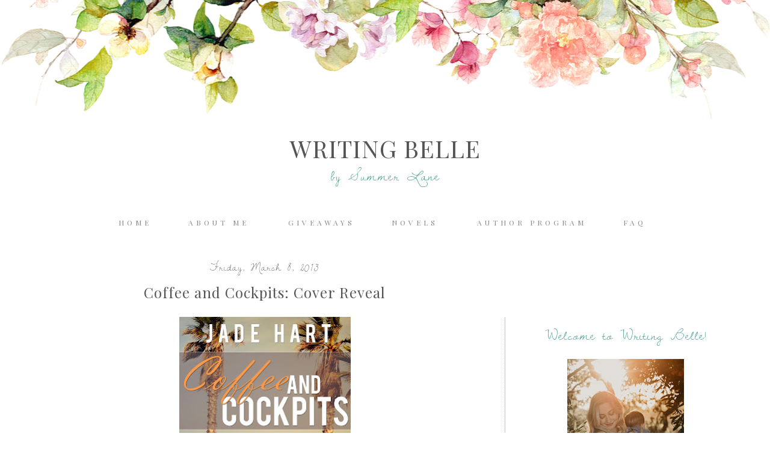

--- FILE ---
content_type: text/html; charset=UTF-8
request_url: http://www.writingbelle.com/2013/03/coffee-and-cockpits-cover-reveal.html
body_size: 17022
content:
<!DOCTYPE html>
<html dir='ltr' xmlns='http://www.w3.org/1999/xhtml' xmlns:b='http://www.google.com/2005/gml/b' xmlns:data='http://www.google.com/2005/gml/data' xmlns:expr='http://www.google.com/2005/gml/expr'>
<head>
<link href='https://www.blogger.com/static/v1/widgets/2944754296-widget_css_bundle.css' rel='stylesheet' type='text/css'/>
<meta content='width=device-width, initial-scale=1.0' name='viewport'/>
<link href='//netdna.bootstrapcdn.com/font-awesome/4.0.3/css/font-awesome.css' rel='stylesheet'/>
<link href='https://fonts.googleapis.com/css?family=Source+Sans+Pro' rel='stylesheet'/>
<link href='https://fonts.googleapis.com/css?family=Playfair+Display' rel='stylesheet'/>
<link href='https://fonts.googleapis.com/css?family=Dawning+of+a+New+Day' rel='stylesheet'/>
<meta content='text/html; charset=UTF-8' http-equiv='Content-Type'/>
<meta content='blogger' name='generator'/>
<link href='http://www.writingbelle.com/favicon.ico' rel='icon' type='image/x-icon'/>
<link href='http://www.writingbelle.com/2013/03/coffee-and-cockpits-cover-reveal.html' rel='canonical'/>
<link rel="alternate" type="application/atom+xml" title="Writing Belle - Atom" href="http://www.writingbelle.com/feeds/posts/default" />
<link rel="alternate" type="application/rss+xml" title="Writing Belle - RSS" href="http://www.writingbelle.com/feeds/posts/default?alt=rss" />
<link rel="service.post" type="application/atom+xml" title="Writing Belle - Atom" href="https://www.blogger.com/feeds/5083019207059921319/posts/default" />

<link rel="alternate" type="application/atom+xml" title="Writing Belle - Atom" href="http://www.writingbelle.com/feeds/4132722947017646313/comments/default" />
<!--Can't find substitution for tag [blog.ieCssRetrofitLinks]-->
<link href='https://blogger.googleusercontent.com/img/b/R29vZ2xl/AVvXsEhUs8v97Hs34ZWQF7peAQJd2MYCj3oE130tAUObhd7BH5Fu4UZfZXylOvSDAQwH6bHx4T-jJ_XK7s1Cve81mekyDPDibavWb6YkIVHRYJ_m0cGWjHfoRqoUfZ00H7YnI4oM87lF1Aoqk8eb/s400/CoffeeAndCockpits.jpg' rel='image_src'/>
<meta content='http://www.writingbelle.com/2013/03/coffee-and-cockpits-cover-reveal.html' property='og:url'/>
<meta content='Coffee and Cockpits: Cover Reveal' property='og:title'/>
<meta content='    Coffee and Cockpits  by Jade Hart  Publication date : March 2013  Genre : New Adult Contemporary Romance   GoodReads       Synopsis:    ...' property='og:description'/>
<meta content='https://blogger.googleusercontent.com/img/b/R29vZ2xl/AVvXsEhUs8v97Hs34ZWQF7peAQJd2MYCj3oE130tAUObhd7BH5Fu4UZfZXylOvSDAQwH6bHx4T-jJ_XK7s1Cve81mekyDPDibavWb6YkIVHRYJ_m0cGWjHfoRqoUfZ00H7YnI4oM87lF1Aoqk8eb/w1200-h630-p-k-no-nu/CoffeeAndCockpits.jpg' property='og:image'/>
<title>Writing Belle: Coffee and Cockpits: Cover Reveal</title>
<style type='text/css'>@font-face{font-family:'Playfair Display';font-style:normal;font-weight:400;font-display:swap;src:url(//fonts.gstatic.com/s/playfairdisplay/v40/nuFvD-vYSZviVYUb_rj3ij__anPXJzDwcbmjWBN2PKdFvXDTbtPK-F2qC0usEw.woff2)format('woff2');unicode-range:U+0301,U+0400-045F,U+0490-0491,U+04B0-04B1,U+2116;}@font-face{font-family:'Playfair Display';font-style:normal;font-weight:400;font-display:swap;src:url(//fonts.gstatic.com/s/playfairdisplay/v40/nuFvD-vYSZviVYUb_rj3ij__anPXJzDwcbmjWBN2PKdFvXDYbtPK-F2qC0usEw.woff2)format('woff2');unicode-range:U+0102-0103,U+0110-0111,U+0128-0129,U+0168-0169,U+01A0-01A1,U+01AF-01B0,U+0300-0301,U+0303-0304,U+0308-0309,U+0323,U+0329,U+1EA0-1EF9,U+20AB;}@font-face{font-family:'Playfair Display';font-style:normal;font-weight:400;font-display:swap;src:url(//fonts.gstatic.com/s/playfairdisplay/v40/nuFvD-vYSZviVYUb_rj3ij__anPXJzDwcbmjWBN2PKdFvXDZbtPK-F2qC0usEw.woff2)format('woff2');unicode-range:U+0100-02BA,U+02BD-02C5,U+02C7-02CC,U+02CE-02D7,U+02DD-02FF,U+0304,U+0308,U+0329,U+1D00-1DBF,U+1E00-1E9F,U+1EF2-1EFF,U+2020,U+20A0-20AB,U+20AD-20C0,U+2113,U+2C60-2C7F,U+A720-A7FF;}@font-face{font-family:'Playfair Display';font-style:normal;font-weight:400;font-display:swap;src:url(//fonts.gstatic.com/s/playfairdisplay/v40/nuFvD-vYSZviVYUb_rj3ij__anPXJzDwcbmjWBN2PKdFvXDXbtPK-F2qC0s.woff2)format('woff2');unicode-range:U+0000-00FF,U+0131,U+0152-0153,U+02BB-02BC,U+02C6,U+02DA,U+02DC,U+0304,U+0308,U+0329,U+2000-206F,U+20AC,U+2122,U+2191,U+2193,U+2212,U+2215,U+FEFF,U+FFFD;}</style>
<style id='page-skin-1' type='text/css'><!--
/*
-----------------------------------------------
Name:         Kathleen Template
Designer:     Kate from Designer Blogs
URL:          www.designerblogs.com
----------------------------------------------- */
/* Variable definitions
===============================================================================================================
<Group description="Link Custom" selector="">
<Variable name="linkcolor" description="Link Color"
type="color" default="#4aa397"/>
<Variable name="linkhovercolor" description="Link Hover Color"
type="color" default="#555555"/>
</Group>
===============================================================================================================
<Group description="Header Custom" selector="">
<Variable name="headerfont" description="Header Font"
type="font" default="40px 'Playfair Display', serif;"/>
<Variable name="headerfontcolor" description="Header Font Color"
type="color" default="#555555"/>
<Variable name="descriptionfont" description="Blog Description Font"
type="font" default="24px 'Dawning of a New Day', cursive;"/>
<Variable name="descriptioncolor" description="Blog Description Color"
type="color" default="#4aa397"/>
</Group>
===============================================================================================================
<Group description="Menu Custom" selector="">
<Variable name="menu.font" description="Menu Font"
type="font" default="12px 'Playfair Display', serif;"/>
<Variable name="menu.font.color" description="Menu Font Color"
type="color" default="#888888"/>
<Variable name="menu.font.color.hover" description="Menu Font Color:Hover"
type="color" default="#4aa397"/>
</Group>
===============================================================================================================
<Group description="Blog Custom" selector="">
<Variable name="bodyfont" description="Blog Text Font"
type="font" default="15px 'Source Sans Pro', sans-serif;"/>
<Variable name="textcolor" description="Blog Text Color"
type="color" default="#333333"/>
<Variable name="blogpagination" description="Blog Pagination Font"
type="font" default="24px 'Dawning of a New Day', cursive;"/>
<Variable name="blogpaginationcolor" description="Blog Pagination Font Color"
type="color" default="#4aa397"/>
</Group>
===============================================================================================================
<Group description="Post Custom" selector="">
<Variable name="posttitlefont" description="Post Title Font"
type="font" default="24px 'Playfair Display', serif;"/>
<Variable name="posttitlecolor" description="Post Title Color"
type="color" default="#555555"/>
<Variable name="datefont" description="Post Date Font"
type="font" default="20px 'Dawning of a New Day', cursive;"/>
<Variable name="datecolor" description="Post Date Color"
type="color" default="#888888"/>
<Variable name="postlinecolor" description="Line between posts and sidebar"
type="color" default="#4aa397"/>
<Variable name="post.footer.divider.color" description="Post Divider Color"
type="color" default="#eeeeee"/>
<Variable name="sharebuttons" description="Share Buttons Font"
type="font" default="24px 'Dawning of a New Day', cursive;"/>
<Variable name="sharebuttonscolor" description="Share Buttons Font Color"
type="color" default="#4aa397"/>
</Group>
===============================================================================================================
<Group description="Sidebar Custom" selector="">
<Variable name="sidebartitlefont" description="Sidebar Title Font"
type="font" default="24px 'Dawning of a New Day', cursive;"/>
<Variable name="sidebarcolor" description="Sidebar Title Color"
type="color" default="#4aa397"/>
<Variable name="sidebartextfont" description="Sidebar Text Font"
type="font" default="'Source Sans Pro', sans-serif;"/>
<Variable name="sidebartextcolor" description="Sidebar Text Color"
type="color" default="#333333"/>
</Group>
===============================================================================================================
*/
body {
font: 15px 'Source Sans Pro', sans-serif;;
line-height: 2em;
color: #333333;
letter-spacing: 1px;
padding: 0px;
margin: 0px;
background-image: url(http://www.designerblogs.com/wp-content/uploads/2017/07/kathleen-2017v1-bg1.png);
background-position: top center;
background-repeat: no-repeat;
}
a:link,
a:visited{color: #4aa397; font-weight: normal; text-decoration:none;}
.post-body a {margin: 0px !important;}
a:hover {color: #555555;}
a img {border-width:0;}
.post img,
.post a {max-width: 100%;}
.sidebar img {max-width: 300px;}
select {padding: 10px; width: 100%; border: 1px solid #eee;}
/* Headings
----------------------------------------------- */
h1,
h2,
h3,
h4,
h5,
h6 {
margin: 10px 0 10px;
font-size: 18px;
font-weight: bold;
}
h1 {font-size: 23px;}
h2 {font-size: 20px;}
h3 {font-size: 18px;}
h4 {font-size: 15px; font-weight: bold;}
h5 {font-size: 13px;}
h6 {font-size: 12px;}
/* Header
----------------------------------------------- */
#header {margin: 220px auto 50px;}
#header-inner img {width: 100%; height: auto;}
#header {text-align: center; font-weight: normal;}
#header h1,
#header .title,
#header .title a,
#header .title a:visited,
#header .title a:hover {text-align: center; font: 40px 'Playfair Display', serif;; font-weight: normal; text-transform: uppercase; color: #555555; margin-bottom: 0px;}
#header a,
#header a:visited{text-decoration:none;}
#header a:hover {}
#header .description {font: 24px 'Dawning of a New Day', cursive;; color: #4aa397;}
#header .description {padding: 0px !important; margin: 0px !important;}
/* Outer-Wrapper
----------------------------------------------- */
#outer-wrapper {width: 100%; margin: 0px auto 0px; padding: 0px 0px 0px 0px; text-align:left; box-sizing: border-box;}
#content-wrapper, #header-wrapper {width: 1100px; margin: 0px auto 0px;}
#main-wrapper {width: 700px; margin: 0px 0px 0px 0px; float: left; padding:0px 0px 0px 0px; box-sizing: border-box;
word-wrap: break-word; /* fix for long text breaking sidebar float in IE */
overflow: hidden;         /* fix for long non-text content breaking IE sidebar float */
}
#sidebar-wrapper {width: 300px; margin: 100px 0 0px; float: right; padding: 0px 0px 0px 50px; border-left: 1px dotted #4aa397;
word-wrap: break-word; /* fix for long text breaking sidebar float in IE */
overflow: hidden;          /* fix for long non-text content breaking IE sidebar float */
text-align: left;
}
/* Menu
----------------------------------------------- */
.PageList {width: 100%; margin-bottom: 50px; text-transform: uppercase; font: 12px 'Playfair Display', serif;;}
.PageList li {display:inline !important;float:none !important;}
.PageList a,
.PageList a:visited {color: #888888; letter-spacing: 5px; margin: 0px 15px; text-transform: uppercase;}
.PageList a:hover {color: #4aa397;}
.PageList LI.selected A {font-weight: normal;}
/* Blocquote
----------------------------------------------- */
.post blockquote {margin: 1em 20px; padding: 20px; border: 1px dashed #ddd;}
/* Posts
----------------------------------------------- */
h2.date-header {font: 20px 'Dawning of a New Day', cursive;; color: #888888; font-weight: normal; text-align: center; padding: 0px; margin: 0px;}
.post {margin-bottom: 50px; padding-bottom:1em; border-bottom: 2px solid #eeeeee;}
.post-title,
.post-title a,
.post-title a:visited,
.entry-title,
.entry-title a,
.entry-title a:visited{font: 24px 'Playfair Display', serif;; text-align: center; margin-bottom: 20px; color: #555555;}
.entry-title a:hover, .post-title a:hover {color: #555555;}
.post-body {}
.post-body blockquote {line-height:1.3em;}
.post-footer { text-align: center; text-transform: uppercase; font-size: 13px;}
.comment-link {margin-left:.6em;}
.post img {max-width: 100%; height: auto; margin: 5px 0px; }
.post blockquote {margin:1em 20px;}
.post blockquote p {margin:.75em 0;}
.sharebuttons, .sharebuttons a {font: 24px 'Dawning of a New Day', cursive;; color: #4aa397;}
.sharebuttons a:hover {color: #555;}
.sharebuttons .facebook {margin-left: 20px !important;}
/* Comments
----------------------------------------------- */
.comments {
clear: both;
margin-bottom: 0;
margin-top: 0px;
}
.comments .comments-content .comment-replies {
margin-top: 0;
}
#comments h4 {
margin:0 0;
font-weight: bold;
line-height: 1em;
text-transform:normal;
letter-spacing:.2em;
color: #444;
}
#comments-block {
margin:1em 0 1.5em;
line-height:1.6em;
}
#comments-block .comment-author {
margin:.5em 0;
}
#comments-block .comment-body {
margin:.25em 0 0;
}
#comments-block .comment-footer {
margin:-.25em 0 2em;
line-height: 1.4em;
text-transform:uppercase;
letter-spacing:.1em;
}
#comments-block .comment-body p {
margin:0 0 .75em;
}
.deleted-comment {
font-style:italic;
color:gray;
}
#blog-pager-newer-link {
float: left;
}
#blog-pager-older-link {
float: right;
}
#blog-pager, #blog-pager a {
text-align: center; font: 24px 'Dawning of a New Day', cursive;; color: #4aa397;}
#blog-pager a:hover {color: #555;}
.feed-links {
clear: both;
line-height: 2.5em;
}
.comment-block {
border: 1px dashed #ddd;
padding: 2%;
}
/* Sidebar Content
----------------------------------------------- */
#sidebar {font-family: 'Source Sans Pro', sans-serif;; color: #333333;}
.sidebar img {}
.sidebar ul {
list-style:none;
margin:0 0 0;
padding:0 0 0;
}
.sidebar li {
margin:0;
padding-top:0;
padding-right:0;
padding-bottom:0em;
padding-left:15px;
}
.sidebar .widget {
margin:0 0 30px; 0px;
padding:0 0 20px 0px;
}
.sidebar h2 {font: 24px 'Dawning of a New Day', cursive;; color: #4aa397;text-align: center; margin-bottom: 20px;}
/* PROFILE
----------------------------------------------- */
.Profile {text-align: center;}
.profile-img {
float: none;
width: 80%;
height: auto;
-moz-border-radius: 150px;
-webkit-border-radius: 150px;
-khtml-border-radius: 150px;
border-radius: 150px;
max-width: 300px;
}
.profile-data {}
.profile-textblock {}
.profile-link {}
.profile-name-link {background-image:none !important; padding-left: 0px;}
/* Footer
----------------------------------------------- */
#footer-wrapper {width:100%; text-align: center; text-transform: uppercase; font-size: 10px;}
/* Link z dolu bloga (Subsribe to:Post) + edit
----------------------------------------------- */
.feed-links {display: none;}
.icon-action {display: none;}
/* Popular posts
----------------------------------------------- */
.PopularPosts {font-size: 13px; line-height: 20px;}
.PopularPosts img{margin-top: 15px; margin-right: 10px;}
/* Search
----------------------------------------------- */
.gsc-input[type="text"]{
width: 100%;
padding: 5px 5px 5px 5px;
color: #ccc;
outline: none;
background-color: transparent;
border: 1px solid #ccc;
}
.gsc-search-button {
font-size: 14px;
border-width: 0;
background-color: transparent;
cursor: pointer;
color: #444;
}
/* Search and Follow
----------------------------------------------- */
.FollowByEmail input[type="text"] {
}
.widget.CustomSearch .widget-content, .widget.FollowByEmail .widget-content {
width:100%;
}
.widget .gsc-search-box table {
}
.widget form table {
height: 38px;
border-top: 1px solid #eee;
border-bottom: 1px solid #eee;
margin: 0 auto;
height:38px;
}
.widget .gsc-search-box input[type="submit"]{
width:35px;
height:35px;
top:-3px;
background: url(http://www.designerblogs.com/wp-content/uploads/2017/06/search-icon-kate-templates.png) center no-repeat !important;
padding-left: 0px;
}
table.gsc-search-box td.gsc-input {
padding-right: 0px !important;
}
.widget input[type="text"]:focus{
outline: none;
}
.widget input[type="submit"], .FollowByEmail .follow-by-email-inner .follow-by-email-submit input[type="submit"] {
background: url(http://www.designerblogs.com/wp-content/uploads/2017/06/search-icon-kate-templates-2.png) center no-repeat !important;
border:none !important;
border-radius: 0 !important;
-webkit-appearance: none;
width: 55px !important;
height: 36px !important;
color:white !important;
font-size:27px !important;
cursor:pointer ;
font-weight:normal;
margin-left:0px !important;
text-align: left;
padding-left: 0px;
overflow:hidden;
text-indent: 200px;
white-space: nowrap;
}
.widget input[type="text"] {
border: none !important;
padding:3px 0px;
width:100%;
height: 19px !important;
font-size:13px !important;
-webkit-appearance: none;
border-radius:0;
-webkit-border-radius:0px;
text-align: left;
margin-top:0px;
margin-left:24px;
background: none;
font: normal normal 12px Arial, Georgia, Times, serif;
color:#444444;
letter-spacing: 0px;
}
.widget form table.gsc-branding {
display:none;
}
tr, table, form {
position: relative;
}
.gsc-search-box tr {
display:block;
}
.mobile .gsc-clear-button{
background:none;
}
.Image {text-align: center;}
#navbar {opacity:0;filter:alpha(opacity=0);position:relative;margin-bottom:-30px;z-index:10;}
#navbar:hover {opacity:0.7;filter:alpha(opacity=70);}
/* Mobile
----------------------------------------------------------------------------------------------
------------------------------------------------------------------------------------------- */
@media only screen and (max-width: 1400px) {
}
@media only screen and (max-width: 1100px) {
/* Outer-Wrapper
----------------------------------------------- */
#content-wrapper, #header-wrapper {width: 100%; margin: 0px auto 0px; padding: 0px 30px; box-sizing: border-box;}
#main-wrapper {width: 62%;}
#sidebar-wrapper {width: 340px; margin: 100px 0 0px; box-sizing: border-box; }
}
@media only screen and (max-width: 966px) {
/* Header
----------------------------------------------- */
#header {margin: 190px auto 60px;}
#header h1 {font-size: 40px;}
/* Outer-Wrapper
----------------------------------------------- */
#content-wrapper, #header-wrapper {width: 100%; margin: 0px auto 0px; padding: 0px 30px; box-sizing: border-box;}
#main-wrapper {width: 100%; float: none;}
#sidebar-wrapper {width: 100%; float: none; margin: 50px 0 0px; padding: 0px 0px 0px 0px; border-left: 0px solid #4aa397;}
/* NAVBAR TELEFONY
--------------------------------------- */
#navbar-iframe{display: none;}
#navbar-iframe:hover{display: none;}
}
@media only screen and (max-width: 800px) {
body {background-size: 100%;}
#header {margin: 140px 0px 0px;}
}
@media only screen and (max-width: 400px) {
#header {margin: 120px 0px 0px;}
#header h1,
#header .title,
#header .title a,
#header .title a:visited,
#header .title a:hover  {font-size: 30px;}
/* Menu
====================================================== */
.PageList li {display: block !important;float:none !important;}
}
/*reponsywne menu */
.button-menu-mobile {
display: none;
}
@media only screen and (max-width: 800px) {
#block-menu-wrapper {
background-color: transparent;
position: absolute;
}
#block-menu {
background-color: #00a8af;
}
.button-menu-mobile {
display: block;
}
label.button-menu-mobile {
Font: 14px 'Playfair Display', serif;
text-transform: uppercase;
color: #444;
font-weight: 700;
letter-spacing: 3px;
border-bottom: 1px solid #eee;
border-top: 1px solid #eee;
padding: 8px 0px 8px 0px;
margin: 15px 0px 40px;
}
.PageList li {
display: block !important;
float:none !important;
padding: 10px 0px;
}
#block-menu .menu li {
float: none;
font-size: 16px;
list-style: outside none none;
padding: 2% 2%;
text-align:  center;
background-color: #444;
}
#block-menu .menu li:hover {
float: none;
font-size: 16px;
list-style: outside none none;
padding: 2% 2%;
text-align:  center;
background-color: #00a8af;
}
input[type=checkbox]{
display: none;
}
input[type=checkbox]:checked ~ .remove-check{
display: none;
}
input[type=checkbox]:checked ~ #menumobile{
display: block;
}
#menumobile{
display: none;
}}

--></style>
<link href='https://www.blogger.com/dyn-css/authorization.css?targetBlogID=5083019207059921319&amp;zx=69a2e950-08b8-4633-a994-b03f51b66a54' media='none' onload='if(media!=&#39;all&#39;)media=&#39;all&#39;' rel='stylesheet'/><noscript><link href='https://www.blogger.com/dyn-css/authorization.css?targetBlogID=5083019207059921319&amp;zx=69a2e950-08b8-4633-a994-b03f51b66a54' rel='stylesheet'/></noscript>
<meta name='google-adsense-platform-account' content='ca-host-pub-1556223355139109'/>
<meta name='google-adsense-platform-domain' content='blogspot.com'/>

</head>
<body>
<div class='navbar section' id='navbar'><div class='widget Navbar' data-version='1' id='Navbar1'><script type="text/javascript">
    function setAttributeOnload(object, attribute, val) {
      if(window.addEventListener) {
        window.addEventListener('load',
          function(){ object[attribute] = val; }, false);
      } else {
        window.attachEvent('onload', function(){ object[attribute] = val; });
      }
    }
  </script>
<div id="navbar-iframe-container"></div>
<script type="text/javascript" src="https://apis.google.com/js/platform.js"></script>
<script type="text/javascript">
      gapi.load("gapi.iframes:gapi.iframes.style.bubble", function() {
        if (gapi.iframes && gapi.iframes.getContext) {
          gapi.iframes.getContext().openChild({
              url: 'https://www.blogger.com/navbar/5083019207059921319?po\x3d4132722947017646313\x26origin\x3dhttp://www.writingbelle.com',
              where: document.getElementById("navbar-iframe-container"),
              id: "navbar-iframe"
          });
        }
      });
    </script><script type="text/javascript">
(function() {
var script = document.createElement('script');
script.type = 'text/javascript';
script.src = '//pagead2.googlesyndication.com/pagead/js/google_top_exp.js';
var head = document.getElementsByTagName('head')[0];
if (head) {
head.appendChild(script);
}})();
</script>
</div></div>
<div id='outer-wrapper'><div id='wrap2'>
<!-- skip links for text browsers -->
<span id='skiplinks' style='display:none;'>
<a href='#main'>skip to main </a> |
       <a href='#sidebar'>skip to sidebar</a>
</span>
<div id='header-wrapper'>
<div class='header section' id='header'><div class='widget Header' data-version='1' id='Header1'>
<div id='header-inner'>
<div class='titlewrapper'>
<h1 class='title'>
<a href='http://www.writingbelle.com/'>
Writing Belle
</a>
</h1>
</div>
<div class='descriptionwrapper'>
<p class='description'><span>by Summer Lane</span></p>
</div>
</div>
</div></div>
</div>
<div id='content-wrapper'>
<div id='crosscol-wrapper' style='text-align:center'>
<label class='button-menu-mobile' for='reveal-email'>Menu</label>
<input class='button-menu-mobile' id='reveal-email' role='button' type='checkbox'/>
<div id='menumobile'>
<div class='crosscol section' id='crosscol'><div class='widget PageList' data-version='1' id='PageList1'>
<h2>Pages</h2>
<div class='widget-content'>
<ul>
<li><a href='http://www.writingbelle.com/'>Home</a></li>
<li><a href='http://www.writingbelle.com/p/about-me.html'>About Me </a></li>
<li><a href='http://www.writingbelle.com/p/giveaways.html'>Giveaways</a></li>
<li><a href='http://www.writingbelle.com/p/novels.html'>Novels </a></li>
<li><a href='http://www.writingbelle.com/p/guest-posts.html'>Author Program</a></li>
<li><a href='http://www.writingbelle.com/p/faq.html'>FAQ</a></li>
</ul>
<div class='clear'></div>
</div>
</div></div>
</div>
</div>
<div id='main-wrapper'>
<div class='main section' id='main'><div class='widget Blog' data-version='1' id='Blog1'>
<div class='blog-posts hfeed'>
<!--Can't find substitution for tag [defaultAdStart]-->

          <div class="date-outer">
        
<h2 class='date-header'><span>Friday, March 8, 2013</span></h2>

          <div class="date-posts">
        
<div class='post-outer'>
<div class='post hentry' itemprop='blogPost' itemscope='itemscope' itemtype='http://schema.org/BlogPosting'>
<meta content='https://blogger.googleusercontent.com/img/b/R29vZ2xl/AVvXsEhUs8v97Hs34ZWQF7peAQJd2MYCj3oE130tAUObhd7BH5Fu4UZfZXylOvSDAQwH6bHx4T-jJ_XK7s1Cve81mekyDPDibavWb6YkIVHRYJ_m0cGWjHfoRqoUfZ00H7YnI4oM87lF1Aoqk8eb/s400/CoffeeAndCockpits.jpg' itemprop='image_url'/>
<meta content='5083019207059921319' itemprop='blogId'/>
<meta content='4132722947017646313' itemprop='postId'/>
<a name='4132722947017646313'></a>
<h3 class='post-title entry-title' itemprop='name'>
Coffee and Cockpits: Cover Reveal
</h3>
<div class='post-header'>
<div class='post-header-line-1'></div>
</div>
<div class='post-body entry-content' id='post-body-4132722947017646313' itemprop='description articleBody'>
<div class="separator" style="clear: both; text-align: center;">
<a href="https://blogger.googleusercontent.com/img/b/R29vZ2xl/AVvXsEhUs8v97Hs34ZWQF7peAQJd2MYCj3oE130tAUObhd7BH5Fu4UZfZXylOvSDAQwH6bHx4T-jJ_XK7s1Cve81mekyDPDibavWb6YkIVHRYJ_m0cGWjHfoRqoUfZ00H7YnI4oM87lF1Aoqk8eb/s1600/CoffeeAndCockpits.jpg" imageanchor="1" style="margin-left: 1em; margin-right: 1em;"><img border="0" height="400" src="https://blogger.googleusercontent.com/img/b/R29vZ2xl/AVvXsEhUs8v97Hs34ZWQF7peAQJd2MYCj3oE130tAUObhd7BH5Fu4UZfZXylOvSDAQwH6bHx4T-jJ_XK7s1Cve81mekyDPDibavWb6YkIVHRYJ_m0cGWjHfoRqoUfZ00H7YnI4oM87lF1Aoqk8eb/s400/CoffeeAndCockpits.jpg" width="285" /></a></div>
<br />
<div style="border-collapse: collapse;">
<b><span class="Apple-style-span" style="font-family: Georgia, 'Times New Roman', serif;"><span class="Apple-style-span" style="color: #cc0000;">Coffee and Cockpits</span><span class="Apple-style-span" style="color: #222222;"> by&nbsp;Jade Hart&nbsp;</span><br /><span class="Apple-style-span" style="color: #cc0000;">Publication date</span><span class="Apple-style-span" style="color: #222222;">: March 2013&nbsp;</span><br /><span class="Apple-style-span" style="color: #cc0000;">Genre</span><span class="Apple-style-span" style="color: #222222;">: New Adult Contemporary Romance</span></span></b></div>
<div style="border-collapse: collapse; color: #222222;">
<span class="Apple-style-span" style="font-family: Georgia, 'Times New Roman', serif;"><b><a href="http://www.goodreads.com/book/show/17156203-coffee-and-cockpits">GoodReads</a>&nbsp;</b></span></div>
<div style="border-collapse: collapse; color: #222222;">
<span class="Apple-style-span" style="font-family: Georgia, 'Times New Roman', serif;"><br /></span></div>
<div style="border-collapse: collapse; color: #222222;">
<b><span class="Apple-style-span" style="font-family: Georgia, 'Times New Roman', serif;">Synopsis:</span></b></div>
<div style="border-collapse: collapse; color: #222222;">
<div style="margin-bottom: 10px; margin-left: 0px; margin-right: 0px; margin-top: 0px;">
<span class="Apple-style-span" style="font-family: Georgia, 'Times New Roman', serif;">By day, Nina Poppins is a professional flight attendant, who lives to travel, and isn&#8217;t afraid to chase her dreams. By night, she&#8217;s an award winning salsa dancer who wears sexy corsets and garter belts. She keeps her two lives separate, and none of her colleagues suspect that cool, demure Nina has a hot, spicy side.<br /><br />Liam Mikin is a co-pilot who can get any air-hostess he wants with one blazing look of his blue eyes, and he wants Nina. He knows her secrets and is determined to win her affections.<br /><br />Nikolai Rivers is an aircraft engineer who can dance as well as Nina and enjoys getting hot and heavy with her on the dance floor. But frustration chafes him at being held at arm&#8217;s length. However, his opportunity to break her exterior comes when an airplane malfunctions on a flight to Samoa, stranding all the crew on the Pacific island indefinitely.<br /><br />Liam and Nikolai see each other as a challenge and start a race to be the first to earn Nina&#8217;s attention, but what they didn&#8217;t count on was the consequences of being island-wrecked, or the problems that come with fighting for the same girl...</span></div>
<div style="margin-bottom: 10px; margin-left: 0px; margin-right: 0px; margin-top: 0px;">
<span class="Apple-style-span" style="font-family: Georgia, 'Times New Roman', serif;"></span></div>
<div style="text-align: center;">
<span class="Apple-style-span" style="font-family: Georgia, 'Times New Roman', serif;"><b><br /></b></span></div>
<span class="Apple-style-span" style="font-family: Georgia, 'Times New Roman', serif;"><b>&nbsp; &nbsp; &nbsp; &nbsp; &nbsp; &nbsp; &nbsp; &nbsp; &nbsp; &nbsp; &nbsp; &nbsp; &nbsp; &nbsp; &nbsp; &nbsp; &nbsp; &nbsp; &nbsp; &nbsp; &nbsp; &nbsp; &nbsp; &nbsp; &nbsp; &nbsp; &nbsp; &nbsp; &nbsp; &nbsp; &nbsp; &nbsp; &nbsp; &nbsp; &nbsp; AUTHOR BIO</b></span><br />
<div style="margin-bottom: 10px; margin-left: 0px; margin-right: 0px; margin-top: 0px;">
<span class="Apple-style-span" style="font-family: Georgia, 'Times New Roman', serif;"><b><br /></b></span></div>
<div>
<div class="separator" style="clear: both; text-align: center;">
<span class="Apple-style-span" style="font-family: Georgia, 'Times New Roman', serif;"><a href="https://blogger.googleusercontent.com/img/b/R29vZ2xl/AVvXsEiBUbLUpEDPiPu6nt3bSvmozn-zJfxGPUMPyfq-UPKiYYFwTn0Y6MHoTCC_o2uF6IKGjgk8dnR1FosSejn19iqOKMZI5I6-INltRCZfUqbY9vTU7PVFb0X3jNs4T8MAdOlbNHcVdKVZRDvM/s1600/JadeHart.jpg" imageanchor="1" style="clear: left; float: left; margin-bottom: 1em; margin-right: 1em;"><img border="0" src="https://blogger.googleusercontent.com/img/b/R29vZ2xl/AVvXsEiBUbLUpEDPiPu6nt3bSvmozn-zJfxGPUMPyfq-UPKiYYFwTn0Y6MHoTCC_o2uF6IKGjgk8dnR1FosSejn19iqOKMZI5I6-INltRCZfUqbY9vTU7PVFb0X3jNs4T8MAdOlbNHcVdKVZRDvM/s1600/JadeHart.jpg" /></a></span></div>
</div>
<span class="Apple-style-span" style="font-family: Georgia, 'Times New Roman', serif;">Jade Hart is a self-confessed book worm who is happiest glued to a lap-top with an eternal battery lif<span></span><span></span>e and typing up stories running rampant in her head.</span><span class="Apple-style-span" style="font-family: Georgia, 'Times New Roman', serif;"><div>
<div>
<br />Her three favorite things are:<br />1. Unlimited books on an Ebook Reader<br />2. Cracking the sugar on a creme brulee<br />3. Bunny rabbits<br /><br />Jade currently resides in Middle-Earth, but has lived in Australia, England, and Hong Kong and uses her many travel experiences as muses for her work.&nbsp;</div>
<div>
<br /></div>
<div>
<div>
<u>Author Links:</u></div>
<div>
Jade's&nbsp;<a href="http://dreamwritepublish.blogspot.ca/" style="color: #1155cc;" target="_blank"><b>Website</b></a>&nbsp;/&nbsp;<a href="http://www.goodreads.com/author/show/6544592.Jade_Hart" style="color: #1155cc;" target="_blank"><b>Goodreads</b></a>&nbsp;/&nbsp;<a href="https://www.facebook.com/JadeHartAuthorPage" style="color: #1155cc;" target="_blank"><b>Facebook</b></a>&nbsp;/&nbsp;<b style="color: #1155cc;"><a href="https://twitter.com/jadehart8" style="color: #1155cc;" target="_blank">Twitter</a></b></div>
</div>
</div>
<div>
<br /></div>
<div>
<br /></div>
<div class="separator" style="clear: both; text-align: center;">
<a href="https://blogger.googleusercontent.com/img/b/R29vZ2xl/AVvXsEgdZc4j-wUrg6wFT5FmEi_OX_hhttEF787wcXUcjLbSGNR83YTryAD4fxfqJHsfo8UQ0IOb3Tfq0XN-yAof949W29MPrJ-gEHSBMaCK-w-PAQynLl5r0RNSEXTbG6dIu5Ru3hTGGtQA_pRi/s1600/XpressoBannerTours.png" imageanchor="1" style="margin-left: 1em; margin-right: 1em;"><img border="0" height="101" src="https://blogger.googleusercontent.com/img/b/R29vZ2xl/AVvXsEgdZc4j-wUrg6wFT5FmEi_OX_hhttEF787wcXUcjLbSGNR83YTryAD4fxfqJHsfo8UQ0IOb3Tfq0XN-yAof949W29MPrJ-gEHSBMaCK-w-PAQynLl5r0RNSEXTbG6dIu5Ru3hTGGtQA_pRi/s400/XpressoBannerTours.png" width="400" /></a></div>
<div>
<br /></div>
</span></div>
<center>
<div class='sharebuttons'>
Share:<a class='facebook' href='http://www.facebook.com/sharer.php?u=http://www.writingbelle.com/2013/03/coffee-and-cockpits-cover-reveal.html&t=Coffee and Cockpits: Cover Reveal' rel='nofollow' target='_blank' title='Share on Facebook'>facebook</a> - 
<a class='twitter' href='https://twitter.com/share?url=http://www.writingbelle.com/2013/03/coffee-and-cockpits-cover-reveal.html&title=Coffee and Cockpits: Cover Reveal' rel='nofollow' target='_blank' title='Tweet This'>twitter</a> - 
<a class='pint-er-est' href='javascript:void((function()%7Bvar%20e=document.createElement(&#39;script&#39;);e.setAttribute(&#39;type&#39;,&#39;text/javascript&#39;);e.setAttribute(&#39;charset&#39;,&#39;UTF-8&#39;);e.setAttribute(&#39;src&#39;,&#39;http://assets.pinterest.com/js/pinmarklet.js?r=&#39;+Math.random()*99999999);document.body.appendChild(e)%7D)());'>pinterest</a>
<p class='a2a_linkname_escape' style='display:none'>Coffee and Cockpits: Cover Reveal</p><script type='text/javascript'>var a2a_config = a2a_config || {};a2a_config.linkname_escape=1;a2a_config.linkurl="http://www.writingbelle.com/2013/03/coffee-and-cockpits-cover-reveal.html";</script><script src='http://static.addtoany.com/menu/page.js' type='text/javascript'></script>
</div>
</center>
<div style='clear: both;'></div>
</div>
<div class='post-footer'>
<div class='post-footer-line post-footer-line-1'><span class='post-author vcard'>
Posted by
<span class='fn' itemprop='author' itemscope='itemscope' itemtype='http://schema.org/Person'>
<meta content='https://www.blogger.com/profile/09880474107683813163' itemprop='url'/>
<a href='https://www.blogger.com/profile/09880474107683813163' rel='author' title='author profile'>
<span itemprop='name'>Summer Lane</span>
</a>
</span>
</span>
<span class='post-timestamp'>
at
<meta content='http://www.writingbelle.com/2013/03/coffee-and-cockpits-cover-reveal.html' itemprop='url'/>
<a class='timestamp-link' href='http://www.writingbelle.com/2013/03/coffee-and-cockpits-cover-reveal.html' rel='bookmark' title='permanent link'><abbr class='published' itemprop='datePublished' title='2013-03-08T00:00:00-08:00'>12:00&#8239;AM</abbr></a>
</span>
<span class='post-comment-link'>
</span>
<span class='post-icons'>
<span class='item-control blog-admin pid-795772845'>
<a href='https://www.blogger.com/post-edit.g?blogID=5083019207059921319&postID=4132722947017646313&from=pencil' title='Edit Post'>
<img alt='' class='icon-action' height='18' src='https://resources.blogblog.com/img/icon18_edit_allbkg.gif' width='18'/>
</a>
</span>
</span>
<div class='post-share-buttons goog-inline-block'>
</div>
</div>
<div class='post-footer-line post-footer-line-2'><span class='post-labels'>
</span>
</div>
<div class='post-footer-line post-footer-line-3'><span class='post-location'>
</span>
</div>
</div>
</div>
<div class='comments' id='comments'>
<a name='comments'></a>
<h4>No comments:</h4>
<div id='Blog1_comments-block-wrapper'>
<dl class='avatar-comment-indent' id='comments-block'>
</dl>
</div>
<p class='comment-footer'>
<div class='comment-form'>
<a name='comment-form'></a>
<h4 id='comment-post-message'>Post a Comment</h4>
<p>Get fictional - it&#39;s fun! Thanks for stopping by, and I hope to see you again soon!</p>
<a href='https://www.blogger.com/comment/frame/5083019207059921319?po=4132722947017646313&hl=en&saa=85391&origin=http://www.writingbelle.com' id='comment-editor-src'></a>
<iframe allowtransparency='true' class='blogger-iframe-colorize blogger-comment-from-post' frameborder='0' height='410' id='comment-editor' name='comment-editor' src='' width='100%'></iframe>
<!--Can't find substitution for tag [post.friendConnectJs]-->
<script src='https://www.blogger.com/static/v1/jsbin/2830521187-comment_from_post_iframe.js' type='text/javascript'></script>
<script type='text/javascript'>
      BLOG_CMT_createIframe('https://www.blogger.com/rpc_relay.html', '0');
    </script>
</div>
</p>
</div>
</div>

        </div></div>
      
<!--Can't find substitution for tag [adEnd]-->
</div>
<div class='blog-pager' id='blog-pager'>
<span id='blog-pager-newer-link'>
<a class='blog-pager-newer-link' href='http://www.writingbelle.com/2013/03/state-of-emergency-author-faq-things.html' id='Blog1_blog-pager-newer-link' title='Newer Post'>Newer Post</a>
</span>
<span id='blog-pager-older-link'>
<a class='blog-pager-older-link' href='http://www.writingbelle.com/2013/03/strength-by-carrie-butler-release-day.html' id='Blog1_blog-pager-older-link' title='Older Post'>Older Post</a>
</span>
<a class='home-link' href='http://www.writingbelle.com/'>Home</a>
</div>
<div class='clear'></div>
<div class='post-feeds'>
<div class='feed-links'>
Subscribe to:
<a class='feed-link' href='http://www.writingbelle.com/feeds/4132722947017646313/comments/default' target='_blank' type='application/atom+xml'>Post Comments (Atom)</a>
</div>
</div>
</div></div>
</div>
<div id='sidebar-wrapper'>
<div class='sidebar section' id='sidebar'><div class='widget Image' data-version='1' id='Image8'>
<h2>Welcome to Writing Belle!</h2>
<div class='widget-content'>
<a href='http://summerlaneauthor.com/'>
<img alt='Welcome to Writing Belle!' height='292' id='Image8_img' src='https://blogger.googleusercontent.com/img/b/R29vZ2xl/AVvXsEindBG0pSRlcWo6H7cjjQ0-tpzFWjZPD_uR91rZqomQXmVIkFWp8-gv1SEdpYrU69ZIIbDaZ__UA8jY15BW2ByGVK7NrXvFaJ_2AG_KqnuEVJ5C8bG7bFrQYjo9nSFpY_vAYOoKeMwhL99n/s292/SummerBrandt-6260.jpg' width='194'/>
</a>
<br/>
<span class='caption'>Hi! My name is Summer Lane. I'm the #1 bestselling author of more than 25 books. I have worked as a professional writer/communicator for the past 11 years. Writing Belle is a website dedicated to exploring fiction and non-fiction. It's also a space for intellectual, social, and theological commentary from a Biblical worldview. I am inspired by the intellectual written protestations of great communicators like Patrick Henry. You will find that I often publish my own 'protestations' here, in response to current events or societal conversations. Hopefully my insight and information presented is helpful and inspiring for you. I love talking about education, women's issues, and theology from a Christian perspective. I interview authors, editors, and artists. Feel free to explore Writing Belle. My content is diverse and fun! Email me with content ideas or interview proposals. I will feature you for free if I like your content! (Disclaimer: My articles and commentaries are solely my own opinion and perspective.)</span>
</div>
<div class='clear'></div>
</div><div class='widget FeaturedPost' data-version='1' id='FeaturedPost1'>
<h2 class='title'>Featured Post</h2>
<div class='post-summary'>
<h3><a href='http://www.writingbelle.com/2021/08/pulpit-paranoia-black-robe-regiment.html'>Pulpit Paranoia:  The Black Robe Regiment, The Death of the American Church, and the Decline of American Moral Policy</a></h3>
<p>
&#8220;There is a time for all things, a time to preach and a time to pray.&#160; But there is also a time to fight, and that time has now come!&#8221;  Thes...
</p>
<img class='image' src='https://blogger.googleusercontent.com/img/b/R29vZ2xl/AVvXsEh0zXMNyXdwJkDPl1jSZKLIgWMK-tfUhk3sehJfhmisMtrLaxwYZPpgts0NQcwZtMBuyTAoQY_Q3xfq6DD6zIoxf8qCdWhJdzNFupo_FjMuVk7WsYbeAX1fEHVnZ5inHK5EMqGPp_1xvKIs/w640-h356/bbr.jpg'/>
</div>
<style type='text/css'>
    .image {
      width: 100%;
    }
  </style>
<div class='clear'></div>
</div><div class='widget LinkList' data-version='1' id='LinkList1'>
<h2>Find Me on the Web</h2>
<div class='widget-content'>
<ul>
<li><a href='http://summerlaneauthor.com/'>Official Website</a></li>
<li><a href='https://www.amazon.com/Summer-Lane/e/B00BF2IPJK/ref=dp_byline_cont_ebooks_1 '>Amazon Author Page</a></li>
<li><a href='https://www.instagram.com/writingbelle/'>Instagram</a></li>
<li><a href='https://rsbnetwork.com/'>RSBNetwork</a></li>
<li><a href='https://www.gettr.com/user/summerellenlane'>GETTR</a></li>
<li><a href='https://www.facebook.com/SummerLaneAuthor/'>Facebook</a></li>
</ul>
<div class='clear'></div>
</div>
</div><div class='widget Image' data-version='1' id='Image9'>
<div class='widget-content'>
<a href='https://www.gettr.com/user/summerellenlane'>
<img alt='' height='600' id='Image9_img' src='https://blogger.googleusercontent.com/img/b/R29vZ2xl/AVvXsEhpe8_HiIRv_vgYjCbhPLRcsUzW_AMh28M7B93XeRJfc9GWIT5s7hsae-Vm3EiaEmWBcrPLi2KSuH4PcYQYnOX_9fg5qrqL8quOkynuc0j_2iRBQnLSWKgYq9YfwdP6R3bwdWYl2ddRwgGM/s600/Wide+Skyscraper+Ad.jpg' width='160'/>
</a>
<br/>
</div>
<div class='clear'></div>
</div><div class='widget BlogSearch' data-version='1' id='BlogSearch1'>
<h2 class='title'>Search</h2>
<div class='widget-content'>
<div id='BlogSearch1_form'>
<form action='http://www.writingbelle.com/search' class='gsc-search-box' target='_top'>
<table cellpadding='0' cellspacing='0' class='gsc-search-box'>
<tbody>
<tr>
<td class='gsc-input'>
<input autocomplete='off' class='gsc-input' name='q' size='10' title='search' type='text' value=''/>
</td>
<td class='gsc-search-button'>
<input class='gsc-search-button' title='search' type='submit' value='Search'/>
</td>
</tr>
</tbody>
</table>
</form>
</div>
</div>
<div class='clear'></div>
</div><div class='widget Image' data-version='1' id='Image5'>
<h2>The Pathway To Writing Success!</h2>
<div class='widget-content'>
<a href='https://www.amazon.com/Prolific-Writing-Novel-Summer-Lane-ebook/dp/B07FDR57DJ/ref=sr_1_1?ie=UTF8&qid=1531318053&sr=8-1&keywords=prolific%3A+writing+a+hit+novel+summer+lane&dpID=51sNz2cyokL&preST=_SY445_QL70_&dpSrc=srch'>
<img alt='The Pathway To Writing Success!' height='467' id='Image5_img' src='https://blogger.googleusercontent.com/img/b/R29vZ2xl/AVvXsEg93ZEMBDNEQIAgEkc0khqClK4SGLOF6eunkfcthyni7kSwJfXms15tfPirzTw9ib5h0K9QkPqqa0dvk3mk6X01lGTSd0jZ0ai5OWg1EX2JqFgDwI6j5GjElStBFirA88R7YLl1SDnkKJRU/s1600/FINAL+COVER+VERSION.jpg' width='292'/>
</a>
<br/>
<span class='caption'>Grab it now!</span>
</div>
<div class='clear'></div>
</div><div class='widget Image' data-version='1' id='Image6'>
<h2>The Resurrection Series</h2>
<div class='widget-content'>
<a href='https://www.amazon.com/gp/product/B07DVV9VJM/ref=series_rw_dp_sw'>
<img alt='The Resurrection Series' height='292' id='Image6_img' src='https://blogger.googleusercontent.com/img/b/R29vZ2xl/AVvXsEhlWYXCzizFLeZdbl-GoMfmBDSxhK_ahQLoi6NMwIshza3ExGILzGTbVcYP3ldaN7kXrmUsvWoCRwFCeOwAj9WMAwDLFXSJHnhlbivCyjpgperZsDkxQM0J9EQeqqWWQ5eZ39Bd-BXL7yTg/s292/RSOO_Kindle_102317.jpg' width='183'/>
</a>
<br/>
<span class='caption'>CASSIDY IS BACK!</span>
</div>
<div class='clear'></div>
</div><div class='widget Image' data-version='1' id='Image2'>
<h2>#1 National Bestseller!</h2>
<div class='widget-content'>
<a href='http://www.summerlaneauthor.com/release-calendar'>
<img alt='#1 National Bestseller!' height='467' id='Image2_img' src='https://blogger.googleusercontent.com/img/b/R29vZ2xl/AVvXsEjINN1rzWt_-6O1Pd5DyEpx8H7R4p-BDEM0fuZmUgKZ0376bbemgXgTpc_CBJE8c3yzFE0AKslgxNAEnqvROz182QvEdOrqLJk9RCakP-CWjt1-9F9gRxQ_DFciOIzbHXGpNfFBF1RnJ5Ka/s1600/Running+with+Wolves+Cover.jpg' width='292'/>
</a>
<br/>
</div>
<div class='clear'></div>
</div><div class='widget Image' data-version='1' id='Image4'>
<h2>Join the Fight with Cassidy!</h2>
<div class='widget-content'>
<a href='https://www.amazon.com/gp/bookseries/B00PO2GRAG/kindle/ref=sr_bookseries_null_B00PO2GRAG'>
<img alt='Join the Fight with Cassidy!' height='384' id='Image4_img' src='https://blogger.googleusercontent.com/img/b/R29vZ2xl/AVvXsEgLl05qhdXDItJw1DvbQo9if8uaQYa_Jsze9Sk-bNezwCwfme2X68CUqsCeehl9NM-up4Uo1JQkE0SIPd-EoMuapGnJNQmRRNSW7YVW-nuSPBDDUMJvqnY0Gd3USm52SifrnYvvIecQzrxO/s1600/FINALPoster2017.jpg' width='292'/>
</a>
<br/>
</div>
<div class='clear'></div>
</div><div class='widget BlogArchive' data-version='1' id='BlogArchive1'>
<h2>Blog Archive</h2>
<div class='widget-content'>
<div id='ArchiveList'>
<div id='BlogArchive1_ArchiveList'>
<select id='BlogArchive1_ArchiveMenu'>
<option value=''>Blog Archive</option>
<option value='http://www.writingbelle.com/2022/04/'>April (1)</option>
<option value='http://www.writingbelle.com/2022/03/'>March (1)</option>
<option value='http://www.writingbelle.com/2022/02/'>February (1)</option>
<option value='http://www.writingbelle.com/2022/01/'>January (2)</option>
<option value='http://www.writingbelle.com/2021/12/'>December (3)</option>
<option value='http://www.writingbelle.com/2021/10/'>October (2)</option>
<option value='http://www.writingbelle.com/2021/09/'>September (4)</option>
<option value='http://www.writingbelle.com/2021/08/'>August (4)</option>
<option value='http://www.writingbelle.com/2021/05/'>May (1)</option>
<option value='http://www.writingbelle.com/2021/04/'>April (1)</option>
<option value='http://www.writingbelle.com/2021/03/'>March (2)</option>
<option value='http://www.writingbelle.com/2021/01/'>January (1)</option>
<option value='http://www.writingbelle.com/2020/12/'>December (3)</option>
<option value='http://www.writingbelle.com/2020/11/'>November (2)</option>
<option value='http://www.writingbelle.com/2020/10/'>October (5)</option>
<option value='http://www.writingbelle.com/2020/09/'>September (3)</option>
<option value='http://www.writingbelle.com/2020/06/'>June (1)</option>
<option value='http://www.writingbelle.com/2020/05/'>May (4)</option>
<option value='http://www.writingbelle.com/2020/04/'>April (2)</option>
<option value='http://www.writingbelle.com/2020/03/'>March (4)</option>
<option value='http://www.writingbelle.com/2020/02/'>February (2)</option>
<option value='http://www.writingbelle.com/2019/11/'>November (3)</option>
<option value='http://www.writingbelle.com/2019/09/'>September (1)</option>
<option value='http://www.writingbelle.com/2019/08/'>August (1)</option>
<option value='http://www.writingbelle.com/2019/07/'>July (2)</option>
<option value='http://www.writingbelle.com/2019/06/'>June (1)</option>
<option value='http://www.writingbelle.com/2019/05/'>May (4)</option>
<option value='http://www.writingbelle.com/2019/04/'>April (3)</option>
<option value='http://www.writingbelle.com/2019/03/'>March (5)</option>
<option value='http://www.writingbelle.com/2019/02/'>February (2)</option>
<option value='http://www.writingbelle.com/2019/01/'>January (1)</option>
<option value='http://www.writingbelle.com/2018/12/'>December (4)</option>
<option value='http://www.writingbelle.com/2018/11/'>November (3)</option>
<option value='http://www.writingbelle.com/2018/10/'>October (4)</option>
<option value='http://www.writingbelle.com/2018/09/'>September (3)</option>
<option value='http://www.writingbelle.com/2018/08/'>August (5)</option>
<option value='http://www.writingbelle.com/2018/07/'>July (5)</option>
<option value='http://www.writingbelle.com/2018/06/'>June (5)</option>
<option value='http://www.writingbelle.com/2018/05/'>May (4)</option>
<option value='http://www.writingbelle.com/2018/04/'>April (4)</option>
<option value='http://www.writingbelle.com/2018/03/'>March (4)</option>
<option value='http://www.writingbelle.com/2018/02/'>February (5)</option>
<option value='http://www.writingbelle.com/2018/01/'>January (5)</option>
<option value='http://www.writingbelle.com/2017/12/'>December (2)</option>
<option value='http://www.writingbelle.com/2017/11/'>November (4)</option>
<option value='http://www.writingbelle.com/2017/10/'>October (8)</option>
<option value='http://www.writingbelle.com/2017/09/'>September (4)</option>
<option value='http://www.writingbelle.com/2017/08/'>August (5)</option>
<option value='http://www.writingbelle.com/2017/07/'>July (5)</option>
<option value='http://www.writingbelle.com/2017/06/'>June (6)</option>
<option value='http://www.writingbelle.com/2017/05/'>May (5)</option>
<option value='http://www.writingbelle.com/2017/04/'>April (5)</option>
<option value='http://www.writingbelle.com/2017/03/'>March (8)</option>
<option value='http://www.writingbelle.com/2017/02/'>February (4)</option>
<option value='http://www.writingbelle.com/2017/01/'>January (6)</option>
<option value='http://www.writingbelle.com/2016/12/'>December (3)</option>
<option value='http://www.writingbelle.com/2016/11/'>November (7)</option>
<option value='http://www.writingbelle.com/2016/10/'>October (5)</option>
<option value='http://www.writingbelle.com/2016/09/'>September (6)</option>
<option value='http://www.writingbelle.com/2016/08/'>August (6)</option>
<option value='http://www.writingbelle.com/2016/07/'>July (8)</option>
<option value='http://www.writingbelle.com/2016/06/'>June (5)</option>
<option value='http://www.writingbelle.com/2016/05/'>May (9)</option>
<option value='http://www.writingbelle.com/2016/04/'>April (13)</option>
<option value='http://www.writingbelle.com/2016/03/'>March (5)</option>
<option value='http://www.writingbelle.com/2016/02/'>February (7)</option>
<option value='http://www.writingbelle.com/2016/01/'>January (8)</option>
<option value='http://www.writingbelle.com/2015/12/'>December (4)</option>
<option value='http://www.writingbelle.com/2015/11/'>November (5)</option>
<option value='http://www.writingbelle.com/2015/10/'>October (7)</option>
<option value='http://www.writingbelle.com/2015/09/'>September (11)</option>
<option value='http://www.writingbelle.com/2015/08/'>August (6)</option>
<option value='http://www.writingbelle.com/2015/07/'>July (4)</option>
<option value='http://www.writingbelle.com/2015/06/'>June (10)</option>
<option value='http://www.writingbelle.com/2015/05/'>May (9)</option>
<option value='http://www.writingbelle.com/2015/04/'>April (10)</option>
<option value='http://www.writingbelle.com/2015/03/'>March (10)</option>
<option value='http://www.writingbelle.com/2015/02/'>February (8)</option>
<option value='http://www.writingbelle.com/2015/01/'>January (4)</option>
<option value='http://www.writingbelle.com/2014/12/'>December (7)</option>
<option value='http://www.writingbelle.com/2014/11/'>November (8)</option>
<option value='http://www.writingbelle.com/2014/10/'>October (8)</option>
<option value='http://www.writingbelle.com/2014/09/'>September (7)</option>
<option value='http://www.writingbelle.com/2014/08/'>August (5)</option>
<option value='http://www.writingbelle.com/2014/07/'>July (5)</option>
<option value='http://www.writingbelle.com/2014/06/'>June (7)</option>
<option value='http://www.writingbelle.com/2014/05/'>May (7)</option>
<option value='http://www.writingbelle.com/2014/04/'>April (7)</option>
<option value='http://www.writingbelle.com/2014/03/'>March (6)</option>
<option value='http://www.writingbelle.com/2014/02/'>February (8)</option>
<option value='http://www.writingbelle.com/2014/01/'>January (8)</option>
<option value='http://www.writingbelle.com/2013/12/'>December (6)</option>
<option value='http://www.writingbelle.com/2013/11/'>November (9)</option>
<option value='http://www.writingbelle.com/2013/10/'>October (9)</option>
<option value='http://www.writingbelle.com/2013/09/'>September (8)</option>
<option value='http://www.writingbelle.com/2013/08/'>August (13)</option>
<option value='http://www.writingbelle.com/2013/07/'>July (11)</option>
<option value='http://www.writingbelle.com/2013/06/'>June (8)</option>
<option value='http://www.writingbelle.com/2013/05/'>May (11)</option>
<option value='http://www.writingbelle.com/2013/04/'>April (11)</option>
<option value='http://www.writingbelle.com/2013/03/'>March (10)</option>
<option value='http://www.writingbelle.com/2013/02/'>February (11)</option>
<option value='http://www.writingbelle.com/2013/01/'>January (11)</option>
<option value='http://www.writingbelle.com/2012/12/'>December (9)</option>
<option value='http://www.writingbelle.com/2012/11/'>November (12)</option>
<option value='http://www.writingbelle.com/2012/10/'>October (13)</option>
<option value='http://www.writingbelle.com/2012/09/'>September (10)</option>
<option value='http://www.writingbelle.com/2012/08/'>August (11)</option>
<option value='http://www.writingbelle.com/2012/07/'>July (13)</option>
<option value='http://www.writingbelle.com/2012/06/'>June (11)</option>
<option value='http://www.writingbelle.com/2012/05/'>May (13)</option>
<option value='http://www.writingbelle.com/2012/04/'>April (18)</option>
<option value='http://www.writingbelle.com/2012/03/'>March (15)</option>
<option value='http://www.writingbelle.com/2012/02/'>February (13)</option>
<option value='http://www.writingbelle.com/2012/01/'>January (14)</option>
<option value='http://www.writingbelle.com/2011/12/'>December (14)</option>
<option value='http://www.writingbelle.com/2011/07/'>July (1)</option>
<option value='http://www.writingbelle.com/2011/06/'>June (3)</option>
<option value='http://www.writingbelle.com/2011/05/'>May (1)</option>
<option value='http://www.writingbelle.com/2011/04/'>April (2)</option>
</select>
</div>
</div>
<div class='clear'></div>
</div>
</div><div class='widget Image' data-version='1' id='Image1'>
<h2>Check Me Out:</h2>
<div class='widget-content'>
<a href='https://www.facebook.com/pages/State-of-Emergency-Collapse-Series/178664608947815?fref=nf'>
<img alt='Check Me Out:' height='74' id='Image1_img' src='https://blogger.googleusercontent.com/img/b/R29vZ2xl/AVvXsEhiSHHKgOCr39KNBhIxV76zvya1MILWqOI_eWC8JqnjSMLeNvvmIQTJ4cJAirykbup3Qesvc5__WXntdd7018WYFOjWOymjNhq0GHAUjqIEHxPy_UqVORCnVRtUAEzXJ7d2yRJcXZlcmY1D/s170/FacebookTag.jpg' width='170'/>
</a>
<br/>
</div>
<div class='clear'></div>
</div><div class='widget Image' data-version='1' id='Image3'>
<div class='widget-content'>
<a href='https://twitter.com/SummerEllenLane'>
<img alt='' height='74' id='Image3_img' src='https://blogger.googleusercontent.com/img/b/R29vZ2xl/AVvXsEggzA9wbLviJrOuCuUdM2yjizxEFXiR3sRnX8WeuIViRfIwi6QDGTdqjT9rdKuCqB6OeHSi7PzcMiTx3bPNX5ndItm_xpQrbe9jEx3NSbA3fVAnlikWeoKWLwrMR2GUTRX39otrkvR0LguP/s170/TwitterTag.jpg' width='170'/>
</a>
<br/>
</div>
<div class='clear'></div>
</div><div class='widget HTML' data-version='1' id='HTML8'>
<div class='widget-content'>
<script charset="utf-8" src="http://widgets.twimg.com/j/2/widget.js"></script>
<script>
new TWTR.Widget({
  version: 2,
  type: 'profile',
  rpp: 4,
  interval: 30000,
  width: 250,
  height: 300,
  theme: {
    shell: {
      background: '#333333',
      color: '#ffffff'
    },
    tweets: {
      background: '#000000',
      color: '#ffffff',
      links: '#4aed05'
    }
  },
  features: {
    scrollbar: false,
    loop: false,
    live: false,
    behavior: 'all'
  }
}).render().setUser('SummerEllenLane').start();
</script>
</div>
<div class='clear'></div>
</div><div class='widget HTML' data-version='1' id='HTML1'>
<div class='widget-content'>
<style type="text/css" media="screen">
.gr_container {
  font-family:"Helvetica Neue", Helvetica, Arial, sans-serif;
  width: 250px;
}
.gr_book_container {
  border-bottom: 1px solid #d7d7d7; padding: 5px 0px;
}
.gr_book_image {
  float: left; padding-right: 20px;
}
.gr_book_title {}
.gr_review_stats {}
</style>
<a style="font-size: 1.3em; color: #382110; text-decoration: none;" href="https://www.goodreads.com/author/show/5823376.Summer_Lane?utm_medium=api&utm_source=author_widget">Summer Lane's books on Goodreads</a>
  <div id="gr_author_widget_1641585353">
    <!-- Include static html in case javascript is not supported. This will be overridden if things are working. -->
    <div class="gr_container">
	
		<div class="gr_book_container">
			<a title="State of Emergency (Collapse, #1)" class="gr_book_image" rel="nofollow" href="https://www.goodreads.com/book/show/17196969-state-of-emergency?utm_medium=api&utm_source=author_widget"><img alt="State of Emergency" border="0" src="https://i.gr-assets.com/images/S/compressed.photo.goodreads.com/books/1434047658l/17196969._SY75_.jpg" /></a>
			<a class="gr_book_title" rel="nofollow" href="https://www.goodreads.com/book/show/17196969-state-of-emergency?utm_medium=api&utm_source=author_widget">State of Emergency (Collapse, #1)</a>
			<br/>
			<div class="gr_review_stats">
				reviews: 130
				<br/>
				ratings: 1776 (avg rating 4.08)
			</div>
			<br style="clear: both"/>
		</div>

		<div class="gr_book_container">
			<a title="State of Chaos (Collapse, #2)" class="gr_book_image" rel="nofollow" href="https://www.goodreads.com/book/show/17731698-state-of-chaos?utm_medium=api&utm_source=author_widget"><img alt="State of Chaos" border="0" src="https://i.gr-assets.com/images/S/compressed.photo.goodreads.com/books/1434047704l/17731698._SY75_.jpg" /></a>
			<a class="gr_book_title" rel="nofollow" href="https://www.goodreads.com/book/show/17731698-state-of-chaos?utm_medium=api&utm_source=author_widget">State of Chaos (Collapse, #2)</a>
			<br/>
			<div class="gr_review_stats">
				reviews: 57
				<br/>
				ratings: 1088 (avg rating 4.15)
			</div>
			<br style="clear: both"/>
		</div>

		<div class="gr_book_container">
			<a title="State of Rebellion (Collapse, #3)" class="gr_book_image" rel="nofollow" href="https://www.goodreads.com/book/show/20368339-state-of-rebellion?utm_medium=api&utm_source=author_widget"><img alt="State of Rebellion" border="0" src="https://i.gr-assets.com/images/S/compressed.photo.goodreads.com/books/1434047771l/20368339._SY75_.jpg" /></a>
			<a class="gr_book_title" rel="nofollow" href="https://www.goodreads.com/book/show/20368339-state-of-rebellion?utm_medium=api&utm_source=author_widget">State of Rebellion (Collapse, #3)</a>
			<br/>
			<div class="gr_review_stats">
				reviews: 37
				<br/>
				ratings: 839 (avg rating 4.18)
			</div>
			<br style="clear: both"/>
		</div>

		<div class="gr_book_container">
			<a title="State of Pursuit (Collapse, #4)" class="gr_book_image" rel="nofollow" href="https://www.goodreads.com/book/show/21843647-state-of-pursuit?utm_medium=api&utm_source=author_widget"><img alt="State of Pursuit" border="0" src="https://i.gr-assets.com/images/S/compressed.photo.goodreads.com/books/1434047946l/21843647._SY75_.jpg" /></a>
			<a class="gr_book_title" rel="nofollow" href="https://www.goodreads.com/book/show/21843647-state-of-pursuit?utm_medium=api&utm_source=author_widget">State of Pursuit (Collapse, #4)</a>
			<br/>
			<div class="gr_review_stats">
				reviews: 31
				<br/>
				ratings: 733 (avg rating 4.27)
			</div>
			<br style="clear: both"/>
		</div>

		<div class="gr_book_container">
			<a title="Day Zero (The Zero Trilogy #1)" class="gr_book_image" rel="nofollow" href="https://www.goodreads.com/book/show/23353516-day-zero?utm_medium=api&utm_source=author_widget"><img alt="Day Zero" border="0" src="https://i.gr-assets.com/images/S/compressed.photo.goodreads.com/books/1442822710l/23353516._SY75_.jpg" /></a>
			<a class="gr_book_title" rel="nofollow" href="https://www.goodreads.com/book/show/23353516-day-zero?utm_medium=api&utm_source=author_widget">Day Zero (The Zero Trilogy #1)</a>
			<br/>
			<div class="gr_review_stats">
				reviews: 34
				<br/>
				ratings: 592 (avg rating 3.91)
			</div>
			<br style="clear: both"/>
		</div>
</div>
  </div>
<script type="text/javascript" charset="utf-8" src="https://www.goodreads.com/author/author_widget/5823376.Summer_Lane?widget_id=1641585353"></script>
</div>
<div class='clear'></div>
</div><div class='widget Attribution' data-version='1' id='Attribution1'>
<div class='widget-content' style='text-align: center;'>
Powered by <a href='https://www.blogger.com' target='_blank'>Blogger</a>.
</div>
<div class='clear'></div>
</div></div>
</div>
<!-- spacer for skins that want sidebar and main to be the same height-->
<div class='clear'>&#160;</div>
</div>
<!-- end content-wrapper -->
<div id='footer-wrapper'>
<div class='footer no-items section' id='footer'></div>
<center>blog design by <a href='http://www.designerblogs.com/blog-templates/' target='_blank' title='blog design, custom blog design'>Designer Blogs</a></center>
</div>
</div></div>
<!-- end outer-wrapper -->
<!-- Profile fix start -->
<script type='text/javascript'>
var img = document.getElementsByClassName("profile-img");
img[0].setAttribute("src", img[0].getAttribute("src").replace(/s\B\d{2,4}/,'s' + '256-c'));
</script>
<!-- Profile fix end -->

<script type="text/javascript" src="https://www.blogger.com/static/v1/widgets/2028843038-widgets.js"></script>
<script type='text/javascript'>
window['__wavt'] = 'AOuZoY6T6Cq9w88W-8ileCwguG3bG5bQQg:1769820705730';_WidgetManager._Init('//www.blogger.com/rearrange?blogID\x3d5083019207059921319','//www.writingbelle.com/2013/03/coffee-and-cockpits-cover-reveal.html','5083019207059921319');
_WidgetManager._SetDataContext([{'name': 'blog', 'data': {'blogId': '5083019207059921319', 'title': 'Writing Belle', 'url': 'http://www.writingbelle.com/2013/03/coffee-and-cockpits-cover-reveal.html', 'canonicalUrl': 'http://www.writingbelle.com/2013/03/coffee-and-cockpits-cover-reveal.html', 'homepageUrl': 'http://www.writingbelle.com/', 'searchUrl': 'http://www.writingbelle.com/search', 'canonicalHomepageUrl': 'http://www.writingbelle.com/', 'blogspotFaviconUrl': 'http://www.writingbelle.com/favicon.ico', 'bloggerUrl': 'https://www.blogger.com', 'hasCustomDomain': true, 'httpsEnabled': false, 'enabledCommentProfileImages': true, 'gPlusViewType': 'FILTERED_POSTMOD', 'adultContent': false, 'analyticsAccountNumber': '', 'encoding': 'UTF-8', 'locale': 'en', 'localeUnderscoreDelimited': 'en', 'languageDirection': 'ltr', 'isPrivate': false, 'isMobile': false, 'isMobileRequest': false, 'mobileClass': '', 'isPrivateBlog': false, 'isDynamicViewsAvailable': true, 'feedLinks': '\x3clink rel\x3d\x22alternate\x22 type\x3d\x22application/atom+xml\x22 title\x3d\x22Writing Belle - Atom\x22 href\x3d\x22http://www.writingbelle.com/feeds/posts/default\x22 /\x3e\n\x3clink rel\x3d\x22alternate\x22 type\x3d\x22application/rss+xml\x22 title\x3d\x22Writing Belle - RSS\x22 href\x3d\x22http://www.writingbelle.com/feeds/posts/default?alt\x3drss\x22 /\x3e\n\x3clink rel\x3d\x22service.post\x22 type\x3d\x22application/atom+xml\x22 title\x3d\x22Writing Belle - Atom\x22 href\x3d\x22https://www.blogger.com/feeds/5083019207059921319/posts/default\x22 /\x3e\n\n\x3clink rel\x3d\x22alternate\x22 type\x3d\x22application/atom+xml\x22 title\x3d\x22Writing Belle - Atom\x22 href\x3d\x22http://www.writingbelle.com/feeds/4132722947017646313/comments/default\x22 /\x3e\n', 'meTag': '', 'adsenseHostId': 'ca-host-pub-1556223355139109', 'adsenseHasAds': false, 'adsenseAutoAds': false, 'boqCommentIframeForm': true, 'loginRedirectParam': '', 'view': '', 'dynamicViewsCommentsSrc': '//www.blogblog.com/dynamicviews/4224c15c4e7c9321/js/comments.js', 'dynamicViewsScriptSrc': '//www.blogblog.com/dynamicviews/488fc340cdb1c4a9', 'plusOneApiSrc': 'https://apis.google.com/js/platform.js', 'disableGComments': true, 'interstitialAccepted': false, 'sharing': {'platforms': [{'name': 'Get link', 'key': 'link', 'shareMessage': 'Get link', 'target': ''}, {'name': 'Facebook', 'key': 'facebook', 'shareMessage': 'Share to Facebook', 'target': 'facebook'}, {'name': 'BlogThis!', 'key': 'blogThis', 'shareMessage': 'BlogThis!', 'target': 'blog'}, {'name': 'X', 'key': 'twitter', 'shareMessage': 'Share to X', 'target': 'twitter'}, {'name': 'Pinterest', 'key': 'pinterest', 'shareMessage': 'Share to Pinterest', 'target': 'pinterest'}, {'name': 'Email', 'key': 'email', 'shareMessage': 'Email', 'target': 'email'}], 'disableGooglePlus': true, 'googlePlusShareButtonWidth': 0, 'googlePlusBootstrap': '\x3cscript type\x3d\x22text/javascript\x22\x3ewindow.___gcfg \x3d {\x27lang\x27: \x27en\x27};\x3c/script\x3e'}, 'hasCustomJumpLinkMessage': false, 'jumpLinkMessage': 'Read more', 'pageType': 'item', 'postId': '4132722947017646313', 'postImageThumbnailUrl': 'https://blogger.googleusercontent.com/img/b/R29vZ2xl/AVvXsEhUs8v97Hs34ZWQF7peAQJd2MYCj3oE130tAUObhd7BH5Fu4UZfZXylOvSDAQwH6bHx4T-jJ_XK7s1Cve81mekyDPDibavWb6YkIVHRYJ_m0cGWjHfoRqoUfZ00H7YnI4oM87lF1Aoqk8eb/s72-c/CoffeeAndCockpits.jpg', 'postImageUrl': 'https://blogger.googleusercontent.com/img/b/R29vZ2xl/AVvXsEhUs8v97Hs34ZWQF7peAQJd2MYCj3oE130tAUObhd7BH5Fu4UZfZXylOvSDAQwH6bHx4T-jJ_XK7s1Cve81mekyDPDibavWb6YkIVHRYJ_m0cGWjHfoRqoUfZ00H7YnI4oM87lF1Aoqk8eb/s400/CoffeeAndCockpits.jpg', 'pageName': 'Coffee and Cockpits: Cover Reveal', 'pageTitle': 'Writing Belle: Coffee and Cockpits: Cover Reveal'}}, {'name': 'features', 'data': {}}, {'name': 'messages', 'data': {'edit': 'Edit', 'linkCopiedToClipboard': 'Link copied to clipboard!', 'ok': 'Ok', 'postLink': 'Post Link'}}, {'name': 'template', 'data': {'name': 'custom', 'localizedName': 'Custom', 'isResponsive': false, 'isAlternateRendering': false, 'isCustom': true}}, {'name': 'view', 'data': {'classic': {'name': 'classic', 'url': '?view\x3dclassic'}, 'flipcard': {'name': 'flipcard', 'url': '?view\x3dflipcard'}, 'magazine': {'name': 'magazine', 'url': '?view\x3dmagazine'}, 'mosaic': {'name': 'mosaic', 'url': '?view\x3dmosaic'}, 'sidebar': {'name': 'sidebar', 'url': '?view\x3dsidebar'}, 'snapshot': {'name': 'snapshot', 'url': '?view\x3dsnapshot'}, 'timeslide': {'name': 'timeslide', 'url': '?view\x3dtimeslide'}, 'isMobile': false, 'title': 'Coffee and Cockpits: Cover Reveal', 'description': '    Coffee and Cockpits  by\xa0Jade Hart\xa0 Publication date : March 2013\xa0 Genre : New Adult Contemporary Romance   GoodReads \xa0     Synopsis:    ...', 'featuredImage': 'https://blogger.googleusercontent.com/img/b/R29vZ2xl/AVvXsEhUs8v97Hs34ZWQF7peAQJd2MYCj3oE130tAUObhd7BH5Fu4UZfZXylOvSDAQwH6bHx4T-jJ_XK7s1Cve81mekyDPDibavWb6YkIVHRYJ_m0cGWjHfoRqoUfZ00H7YnI4oM87lF1Aoqk8eb/s400/CoffeeAndCockpits.jpg', 'url': 'http://www.writingbelle.com/2013/03/coffee-and-cockpits-cover-reveal.html', 'type': 'item', 'isSingleItem': true, 'isMultipleItems': false, 'isError': false, 'isPage': false, 'isPost': true, 'isHomepage': false, 'isArchive': false, 'isLabelSearch': false, 'postId': 4132722947017646313}}]);
_WidgetManager._RegisterWidget('_NavbarView', new _WidgetInfo('Navbar1', 'navbar', document.getElementById('Navbar1'), {}, 'displayModeFull'));
_WidgetManager._RegisterWidget('_HeaderView', new _WidgetInfo('Header1', 'header', document.getElementById('Header1'), {}, 'displayModeFull'));
_WidgetManager._RegisterWidget('_PageListView', new _WidgetInfo('PageList1', 'crosscol', document.getElementById('PageList1'), {'title': 'Pages', 'links': [{'isCurrentPage': false, 'href': 'http://www.writingbelle.com/', 'title': 'Home'}, {'isCurrentPage': false, 'href': 'http://www.writingbelle.com/p/about-me.html', 'id': '5467655032664744228', 'title': 'About Me '}, {'isCurrentPage': false, 'href': 'http://www.writingbelle.com/p/giveaways.html', 'id': '1486306681531288861', 'title': 'Giveaways'}, {'isCurrentPage': false, 'href': 'http://www.writingbelle.com/p/novels.html', 'id': '3071294835097448763', 'title': 'Novels '}, {'isCurrentPage': false, 'href': 'http://www.writingbelle.com/p/guest-posts.html', 'id': '8447370855133431590', 'title': 'Author Program'}, {'isCurrentPage': false, 'href': 'http://www.writingbelle.com/p/faq.html', 'id': '5725926980270382005', 'title': 'FAQ'}], 'mobile': false, 'showPlaceholder': true, 'hasCurrentPage': false}, 'displayModeFull'));
_WidgetManager._RegisterWidget('_BlogView', new _WidgetInfo('Blog1', 'main', document.getElementById('Blog1'), {'cmtInteractionsEnabled': false, 'lightboxEnabled': true, 'lightboxModuleUrl': 'https://www.blogger.com/static/v1/jsbin/3314219954-lbx.js', 'lightboxCssUrl': 'https://www.blogger.com/static/v1/v-css/828616780-lightbox_bundle.css'}, 'displayModeFull'));
_WidgetManager._RegisterWidget('_ImageView', new _WidgetInfo('Image8', 'sidebar', document.getElementById('Image8'), {'resize': true}, 'displayModeFull'));
_WidgetManager._RegisterWidget('_FeaturedPostView', new _WidgetInfo('FeaturedPost1', 'sidebar', document.getElementById('FeaturedPost1'), {}, 'displayModeFull'));
_WidgetManager._RegisterWidget('_LinkListView', new _WidgetInfo('LinkList1', 'sidebar', document.getElementById('LinkList1'), {}, 'displayModeFull'));
_WidgetManager._RegisterWidget('_ImageView', new _WidgetInfo('Image9', 'sidebar', document.getElementById('Image9'), {'resize': true}, 'displayModeFull'));
_WidgetManager._RegisterWidget('_BlogSearchView', new _WidgetInfo('BlogSearch1', 'sidebar', document.getElementById('BlogSearch1'), {}, 'displayModeFull'));
_WidgetManager._RegisterWidget('_ImageView', new _WidgetInfo('Image5', 'sidebar', document.getElementById('Image5'), {'resize': true}, 'displayModeFull'));
_WidgetManager._RegisterWidget('_ImageView', new _WidgetInfo('Image6', 'sidebar', document.getElementById('Image6'), {'resize': true}, 'displayModeFull'));
_WidgetManager._RegisterWidget('_ImageView', new _WidgetInfo('Image2', 'sidebar', document.getElementById('Image2'), {'resize': true}, 'displayModeFull'));
_WidgetManager._RegisterWidget('_ImageView', new _WidgetInfo('Image4', 'sidebar', document.getElementById('Image4'), {'resize': true}, 'displayModeFull'));
_WidgetManager._RegisterWidget('_BlogArchiveView', new _WidgetInfo('BlogArchive1', 'sidebar', document.getElementById('BlogArchive1'), {'languageDirection': 'ltr', 'loadingMessage': 'Loading\x26hellip;'}, 'displayModeFull'));
_WidgetManager._RegisterWidget('_ImageView', new _WidgetInfo('Image1', 'sidebar', document.getElementById('Image1'), {'resize': false}, 'displayModeFull'));
_WidgetManager._RegisterWidget('_ImageView', new _WidgetInfo('Image3', 'sidebar', document.getElementById('Image3'), {'resize': false}, 'displayModeFull'));
_WidgetManager._RegisterWidget('_HTMLView', new _WidgetInfo('HTML8', 'sidebar', document.getElementById('HTML8'), {}, 'displayModeFull'));
_WidgetManager._RegisterWidget('_HTMLView', new _WidgetInfo('HTML1', 'sidebar', document.getElementById('HTML1'), {}, 'displayModeFull'));
_WidgetManager._RegisterWidget('_AttributionView', new _WidgetInfo('Attribution1', 'sidebar', document.getElementById('Attribution1'), {}, 'displayModeFull'));
</script>
</body>
</html>